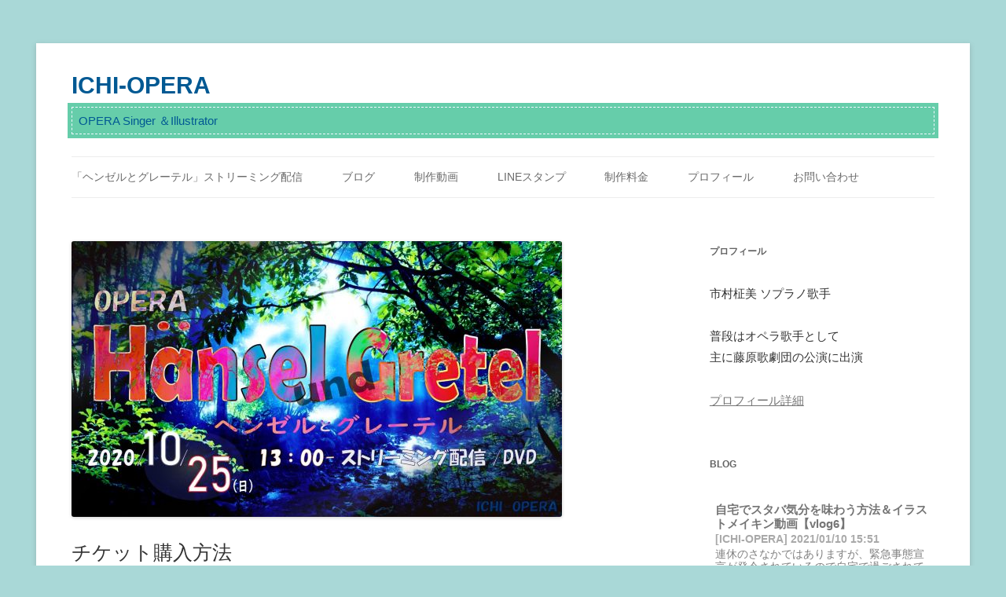

--- FILE ---
content_type: text/html; charset=UTF-8
request_url: https://www.ichi-opera.com/ticket/
body_size: 10888
content:
<!DOCTYPE html>
<!--[if IE 7]>
<html class="ie ie7" lang="ja"
	prefix="og: https://ogp.me/ns#" >
<![endif]-->
<!--[if IE 8]>
<html class="ie ie8" lang="ja"
	prefix="og: https://ogp.me/ns#" >
<![endif]-->
<!--[if !(IE 7) & !(IE 8)]><!-->
<html lang="ja"
	prefix="og: https://ogp.me/ns#" >
<!--<![endif]-->
<head>
<meta charset="UTF-8" />
<meta name="viewport" content="width=device-width" />
<title>チケット購入方法 | ICHI-OPERA</title>
<link rel="profile" href="https://gmpg.org/xfn/11" />
<link rel="pingback" href="https://www.ichi-opera.com/xmlrpc.php">
<!--[if lt IE 9]>
<script src="https://www.ichi-opera.com/wp-content/themes/twentytwelve/js/html5.js?ver=3.7.0" type="text/javascript"></script>
<![endif]-->

<!-- All In One SEO Pack 3.7.1ob_start_detected [-1,-1] -->
<meta name="description"  content="１：下記予約フォームより、予約内容をご連絡ください。 ２：予約受付後、ICHI-OPERAより上記の内容をまとめ、【予約詳細】メールのご返信をさせていただきます。相違点がございましたら、再度お知らせ下さい。 PCアドレスに返信希望の場合は、メールフィルター等の解除をお願いします。" />

<script type="application/ld+json" class="aioseop-schema">{"@context":"https://schema.org","@graph":[{"@type":"Organization","@id":"https://www.ichi-opera.com/#organization","url":"https://www.ichi-opera.com/","name":"ICHI-OPERA","sameAs":[]},{"@type":"WebSite","@id":"https://www.ichi-opera.com/#website","url":"https://www.ichi-opera.com/","name":"ICHI-OPERA","publisher":{"@id":"https://www.ichi-opera.com/#organization"},"potentialAction":{"@type":"SearchAction","target":"https://www.ichi-opera.com/?s={search_term_string}","query-input":"required name=search_term_string"}},{"@type":"WebPage","@id":"https://www.ichi-opera.com/ticket/#webpage","url":"https://www.ichi-opera.com/ticket/","inLanguage":"ja","name":"チケット購入方法","isPartOf":{"@id":"https://www.ichi-opera.com/#website"},"breadcrumb":{"@id":"https://www.ichi-opera.com/ticket/#breadcrumblist"},"image":{"@type":"ImageObject","@id":"https://www.ichi-opera.com/ticket/#primaryimage","url":"https://www.ichi-opera.com/wp-content/uploads/2020/09/56bc0cf5c75730a5bc1f7b879fcee266.jpg","width":1632,"height":918},"primaryImageOfPage":{"@id":"https://www.ichi-opera.com/ticket/#primaryimage"},"datePublished":"2013-04-11T03:01:52+00:00","dateModified":"2020-09-30T05:33:53+00:00"},{"@type":"BreadcrumbList","@id":"https://www.ichi-opera.com/ticket/#breadcrumblist","itemListElement":[{"@type":"ListItem","position":1,"item":{"@type":"WebPage","@id":"https://www.ichi-opera.com/","url":"https://www.ichi-opera.com/","name":"ICHI-OPERA"}},{"@type":"ListItem","position":2,"item":{"@type":"WebPage","@id":"https://www.ichi-opera.com/ticket/","url":"https://www.ichi-opera.com/ticket/","name":"チケット購入方法"}}]}]}</script>
<link rel="canonical" href="https://www.ichi-opera.com/ticket/" />
<meta property="og:type" content="article" />
<meta property="og:title" content="チケット購入方法 | ICHI-OPERA" />
<meta property="og:description" content="１：下記予約フォームより、予約内容をご連絡ください。 ２：予約受付後、ICHI-OPERAより上記の内容をまとめ、【予約詳細】メールのご返信をさせていただきます。相違点がございましたら、再度お知らせ下さい。 PCアドレスに返信希望の場合は、メールフィルター等の解除をお願いします。 一週間経っても返信がない時は、返信先相違や、迷惑メールトレイに入ってしまった、等の行き違いがあるかもしれません。お手数" />
<meta property="og:url" content="https://www.ichi-opera.com/ticket/" />
<meta property="og:site_name" content="ICHI-OPERA" />
<meta property="og:image" content="https://www.ichi-opera.com/wp-content/uploads/2020/09/56bc0cf5c75730a5bc1f7b879fcee266-1024x576.jpg" />
<meta property="fb:admins" content="ichiopera" />
<meta property="article:published_time" content="2013-04-11T03:01:52Z" />
<meta property="article:modified_time" content="2020-09-30T05:33:53Z" />
<meta property="article:publisher" content="https://www.facebook.com/ichiopera" />
<meta property="og:image:secure_url" content="https://www.ichi-opera.com/wp-content/uploads/2020/09/56bc0cf5c75730a5bc1f7b879fcee266-1024x576.jpg" />
<meta name="twitter:card" content="summary" />
<meta name="twitter:site" content="@ichi_opera" />
<meta name="twitter:domain" content="twitter.com/ichi_opera" />
<meta name="twitter:title" content="チケット購入方法 | ICHI-OPERA" />
<meta name="twitter:description" content="１：下記予約フォームより、予約内容をご連絡ください。 ２：予約受付後、ICHI-OPERAより上記の内容をまとめ、【予約詳細】メールのご返信をさせていただきます。相違点がございましたら、再度お知らせ下さい。 PCアドレスに返信希望の場合は、メールフィルター等の解除をお願いします。 一週間経っても返信がない時は、返信先相違や、迷惑メールトレイに入ってしまった、等の行き違いがあるかもしれません。お手数" />
<meta name="twitter:image" content="https://www.ichi-opera.com/wp-content/uploads/2020/09/56bc0cf5c75730a5bc1f7b879fcee266-1024x576.jpg" />
			<script type="text/javascript" >
				window.ga=window.ga||function(){(ga.q=ga.q||[]).push(arguments)};ga.l=+new Date;
				ga('create', 'UA-175789152-1', 'auto');
				// Plugins
				
				ga('send', 'pageview');
			</script>
			<script async src="https://www.google-analytics.com/analytics.js"></script>
			<!-- All In One SEO Pack -->
<link rel='dns-prefetch' href='//s.w.org' />
<link rel="alternate" type="application/rss+xml" title="ICHI-OPERA &raquo; フィード" href="https://www.ichi-opera.com/feed/" />
<link rel="alternate" type="application/rss+xml" title="ICHI-OPERA &raquo; コメントフィード" href="https://www.ichi-opera.com/comments/feed/" />
<link rel="alternate" type="application/rss+xml" title="ICHI-OPERA &raquo; チケット購入方法 のコメントのフィード" href="https://www.ichi-opera.com/ticket/feed/" />
		<script type="text/javascript">
			window._wpemojiSettings = {"baseUrl":"https:\/\/s.w.org\/images\/core\/emoji\/11\/72x72\/","ext":".png","svgUrl":"https:\/\/s.w.org\/images\/core\/emoji\/11\/svg\/","svgExt":".svg","source":{"concatemoji":"https:\/\/www.ichi-opera.com\/wp-includes\/js\/wp-emoji-release.min.js?ver=4.9.26"}};
			!function(e,a,t){var n,r,o,i=a.createElement("canvas"),p=i.getContext&&i.getContext("2d");function s(e,t){var a=String.fromCharCode;p.clearRect(0,0,i.width,i.height),p.fillText(a.apply(this,e),0,0);e=i.toDataURL();return p.clearRect(0,0,i.width,i.height),p.fillText(a.apply(this,t),0,0),e===i.toDataURL()}function c(e){var t=a.createElement("script");t.src=e,t.defer=t.type="text/javascript",a.getElementsByTagName("head")[0].appendChild(t)}for(o=Array("flag","emoji"),t.supports={everything:!0,everythingExceptFlag:!0},r=0;r<o.length;r++)t.supports[o[r]]=function(e){if(!p||!p.fillText)return!1;switch(p.textBaseline="top",p.font="600 32px Arial",e){case"flag":return s([55356,56826,55356,56819],[55356,56826,8203,55356,56819])?!1:!s([55356,57332,56128,56423,56128,56418,56128,56421,56128,56430,56128,56423,56128,56447],[55356,57332,8203,56128,56423,8203,56128,56418,8203,56128,56421,8203,56128,56430,8203,56128,56423,8203,56128,56447]);case"emoji":return!s([55358,56760,9792,65039],[55358,56760,8203,9792,65039])}return!1}(o[r]),t.supports.everything=t.supports.everything&&t.supports[o[r]],"flag"!==o[r]&&(t.supports.everythingExceptFlag=t.supports.everythingExceptFlag&&t.supports[o[r]]);t.supports.everythingExceptFlag=t.supports.everythingExceptFlag&&!t.supports.flag,t.DOMReady=!1,t.readyCallback=function(){t.DOMReady=!0},t.supports.everything||(n=function(){t.readyCallback()},a.addEventListener?(a.addEventListener("DOMContentLoaded",n,!1),e.addEventListener("load",n,!1)):(e.attachEvent("onload",n),a.attachEvent("onreadystatechange",function(){"complete"===a.readyState&&t.readyCallback()})),(n=t.source||{}).concatemoji?c(n.concatemoji):n.wpemoji&&n.twemoji&&(c(n.twemoji),c(n.wpemoji)))}(window,document,window._wpemojiSettings);
		</script>
		<style type="text/css">
img.wp-smiley,
img.emoji {
	display: inline !important;
	border: none !important;
	box-shadow: none !important;
	height: 1em !important;
	width: 1em !important;
	margin: 0 .07em !important;
	vertical-align: -0.1em !important;
	background: none !important;
	padding: 0 !important;
}
</style>
<link rel='stylesheet' id='contact-form-7-css'  href='https://www.ichi-opera.com/wp-content/plugins/contact-form-7/includes/css/styles.css?ver=5.0.2' type='text/css' media='all' />
<link rel='stylesheet' id='rss-antenna-style-css'  href='https://www.ichi-opera.com/wp-content/plugins/rss-antenna/rss-antenna.css?ver=2.2.0' type='text/css' media='all' />
<link rel='stylesheet' id='wp-pagenavi-css'  href='https://www.ichi-opera.com/wp-content/plugins/wp-pagenavi/pagenavi-css.css?ver=2.70' type='text/css' media='all' />
<link rel='stylesheet' id='twentytwelve-style-css'  href='https://www.ichi-opera.com/wp-content/themes/twentytwelve/style.css?ver=20190507' type='text/css' media='all' />
<link rel='stylesheet' id='twentytwelve-block-style-css'  href='https://www.ichi-opera.com/wp-content/themes/twentytwelve/css/blocks.css?ver=20190406' type='text/css' media='all' />
<!--[if lt IE 9]>
<link rel='stylesheet' id='twentytwelve-ie-css'  href='https://www.ichi-opera.com/wp-content/themes/twentytwelve/css/ie.css?ver=20150214' type='text/css' media='all' />
<![endif]-->
<link rel='stylesheet' id='sccss_style-css'  href='https://www.ichi-opera.com/?sccss=1&#038;ver=4.9.26' type='text/css' media='all' />
<script>if (document.location.protocol != "https:") {document.location = document.URL.replace(/^http:/i, "https:");}</script><script type='text/javascript' src='https://www.ichi-opera.com/wp-includes/js/jquery/jquery.js?ver=1.12.4'></script>
<script type='text/javascript' src='https://www.ichi-opera.com/wp-includes/js/jquery/jquery-migrate.min.js?ver=1.4.1'></script>
<link rel='https://api.w.org/' href='https://www.ichi-opera.com/wp-json/' />
<link rel="EditURI" type="application/rsd+xml" title="RSD" href="https://www.ichi-opera.com/xmlrpc.php?rsd" />
<link rel="wlwmanifest" type="application/wlwmanifest+xml" href="https://www.ichi-opera.com/wp-includes/wlwmanifest.xml" /> 
<meta name="generator" content="WordPress 4.9.26" />
<link rel='shortlink' href='https://www.ichi-opera.com/?p=93' />
<link rel="alternate" type="application/json+oembed" href="https://www.ichi-opera.com/wp-json/oembed/1.0/embed?url=https%3A%2F%2Fwww.ichi-opera.com%2Fticket%2F" />
<link rel="alternate" type="text/xml+oembed" href="https://www.ichi-opera.com/wp-json/oembed/1.0/embed?url=https%3A%2F%2Fwww.ichi-opera.com%2Fticket%2F&#038;format=xml" />
			<style type="text/css">
				.gllr_image_row {
					clear: both;
				}
			</style>
		<style type="text/css" media="screen">#searchword { background-color: #fff9c8;text-decoration: inherit; }</style>

<!-- BEGIN: WP Social Bookmarking Light HEAD -->


<script>
    (function (d, s, id) {
        var js, fjs = d.getElementsByTagName(s)[0];
        if (d.getElementById(id)) return;
        js = d.createElement(s);
        js.id = id;
        js.src = "//connect.facebook.net/en_US/sdk.js#xfbml=1&version=v2.7";
        fjs.parentNode.insertBefore(js, fjs);
    }(document, 'script', 'facebook-jssdk'));
</script>

<style type="text/css">
    .wp_social_bookmarking_light{
    border: 0 !important;
    padding: 10px 0 20px 0 !important;
    margin: 0 !important;
}
.wp_social_bookmarking_light div{
    float: left !important;
    border: 0 !important;
    padding: 0 !important;
    margin: 0 5px 0px 0 !important;
    min-height: 30px !important;
    line-height: 18px !important;
    text-indent: 0 !important;
}
.wp_social_bookmarking_light img{
    border: 0 !important;
    padding: 0;
    margin: 0;
    vertical-align: top !important;
}
.wp_social_bookmarking_light_clear{
    clear: both !important;
}
#fb-root{
    display: none;
}
.wsbl_facebook_like iframe{
    max-width: none !important;
}
.wsbl_pinterest a{
    border: 0px !important;
}
</style>
<!-- END: WP Social Bookmarking Light HEAD -->
	<style type="text/css" id="twentytwelve-header-css">
			.site-header h1 a,
		.site-header h2 {
			color: #015993;
		}
		</style>
	<style type="text/css" id="custom-background-css">
body.custom-background { background-color: #a9d8d7; }
</style>

<!-- Twitter Cards Meta  -->
<!-- Twitter Card -->
<meta name="twitter:card" content="summary_large_image">
<meta name="twitter:description" content="OPERA Singer ＆Illustrator">
<meta name="twitter:title" content="ICHI-OPERA">
<meta name="twitter:url" content="https://www.ichi-opera.com">
<meta name="twitter:image" content="https://www.ichi-opera.com/wp-content/themes/twentytwelve/images/sample.jpg">
<meta name="twitter:domain" content="">
<meta name="twitter:image:width" content="">
<meta name="twitter:image:height" content="">
<meta name="twitter:creator" content="@ichi_opera">
<meta name="twitter:site" content="@ichi_opera">
<!-- /Twitter Card --><!-- //Twitter Cards Meta -->

</head>

<body data-rsssl=1 class="page-template-default page page-id-93 custom-background gllr_twentytwelve single-author">
<div id="page" class="hfeed site">
	<header id="masthead" class="site-header" role="banner">
		<hgroup>
			<h1 class="site-title"><a href="https://www.ichi-opera.com/" title="ICHI-OPERA" rel="home">ICHI-OPERA</a></h1>
			<h2 class="site-description">OPERA Singer ＆Illustrator</h2>
		</hgroup>

		<nav id="site-navigation" class="main-navigation" role="navigation">
			<button class="menu-toggle">メニュー</button>
			<a class="assistive-text" href="#content" title="コンテンツへスキップ">コンテンツへスキップ</a>
			<div class="menu-%e3%82%ab%e3%82%b9%e3%82%bf%e3%83%a0%e3%83%a1%e3%83%8b%e3%83%a5%e3%83%bc-container"><ul id="menu-%e3%82%ab%e3%82%b9%e3%82%bf%e3%83%a0%e3%83%a1%e3%83%8b%e3%83%a5%e3%83%bc" class="nav-menu"><li id="menu-item-958" class="menu-item menu-item-type-post_type menu-item-object-page menu-item-958"><a href="https://www.ichi-opera.com/hg-vd/">「ヘンゼルとグレーテル」ストリーミング配信</a></li>
<li id="menu-item-659" class="menu-item menu-item-type-custom menu-item-object-custom menu-item-659"><a href="https://ameblo.jp/ichi-opera/">ブログ</a></li>
<li id="menu-item-745" class="menu-item menu-item-type-custom menu-item-object-custom menu-item-745"><a href="https://www.youtube.com/channel/UC0-iGKKavJVX8YHRWU96M_g">制作動画</a></li>
<li id="menu-item-747" class="menu-item menu-item-type-custom menu-item-object-custom menu-item-747"><a href="https://store.line.me/stickershop/author/371174">LINEスタンプ</a></li>
<li id="menu-item-1128" class="menu-item menu-item-type-post_type menu-item-object-page menu-item-1128"><a href="https://www.ichi-opera.com/price/">制作料金</a></li>
<li id="menu-item-658" class="menu-item menu-item-type-post_type menu-item-object-page menu-item-658"><a href="https://www.ichi-opera.com/profile/">プロフィール</a></li>
<li id="menu-item-657" class="menu-item menu-item-type-post_type menu-item-object-page menu-item-657"><a href="https://www.ichi-opera.com/contact/">お問い合わせ</a></li>
</ul></div>		</nav><!-- #site-navigation -->

			</header><!-- #masthead -->

	<div id="main" class="wrapper">

	<div id="primary" class="site-content">
		<div id="content" role="main">

							
	<article id="post-93" class="post-93 page type-page status-publish has-post-thumbnail hentry">
		
				<header class="entry-header">
							<img width="624" height="351" src="https://www.ichi-opera.com/wp-content/uploads/2020/09/56bc0cf5c75730a5bc1f7b879fcee266-624x351.jpg" class="attachment-post-thumbnail size-post-thumbnail wp-post-image" alt="" srcset="https://www.ichi-opera.com/wp-content/uploads/2020/09/56bc0cf5c75730a5bc1f7b879fcee266-624x351.jpg 624w, https://www.ichi-opera.com/wp-content/uploads/2020/09/56bc0cf5c75730a5bc1f7b879fcee266-480x270.jpg 480w, https://www.ichi-opera.com/wp-content/uploads/2020/09/56bc0cf5c75730a5bc1f7b879fcee266-768x432.jpg 768w, https://www.ichi-opera.com/wp-content/uploads/2020/09/56bc0cf5c75730a5bc1f7b879fcee266-1024x576.jpg 1024w" sizes="(max-width: 624px) 100vw, 624px" />						<h1 class="entry-title">チケット購入方法</h1>
		</header>
		
		<div class="entry-content">
			<p><img src="https://www.ichi-opera.com/wp-content/uploads/2013/04/ticket_flow1.gif" alt="チケットご購入のご案内" width="610" height="160" class="alignnone size-full wp-image-103" /></p>
<div class="midashi-type1">１：下記予約フォームより、予約内容をご連絡ください。</div>
<div class="ticketform">
<div role="form" class="wpcf7" id="wpcf7-f98-p93-o1" dir="ltr">
<div class="screen-reader-response"></div>
<form action="/ticket/#wpcf7-f98-p93-o1" method="post" class="wpcf7-form" novalidate="novalidate">
<div style="display: none;">
<input type="hidden" name="_wpcf7" value="98" />
<input type="hidden" name="_wpcf7_version" value="5.0.2" />
<input type="hidden" name="_wpcf7_locale" value="" />
<input type="hidden" name="_wpcf7_unit_tag" value="wpcf7-f98-p93-o1" />
<input type="hidden" name="_wpcf7_container_post" value="93" />
</div>
<p>※は必須項目です</p>
<table class="ticket">
<tr>
<td style="width:35%;background:#ddd;">コンサート名</td>
<td>2016/2/24（水）「ラ・ボエーム」豊島区民センター（コア・いけぶくろ）６F文化ホール
</td>
</tr>
<tr>
<td style="background:#ddd;">チケット種別<span class="orangered">※</span></td>
<td><span class="wpcf7-form-control-wrap kouen-syu"><span class="wpcf7-form-control wpcf7-checkbox wpcf7-validates-as-required"><span class="wpcf7-list-item first"><input type="checkbox" name="kouen-syu[]" value="昼公演（13時開演）" /><span class="wpcf7-list-item-label">昼公演（13時開演）</span></span><span class="wpcf7-list-item last"><input type="checkbox" name="kouen-syu[]" value="夜公演（19時開演）" /><span class="wpcf7-list-item-label">夜公演（19時開演）</span></span></span></span></p>
<p><span class="f09em">「ラ・ボエーム」は全席自由です。</span>
</td>
</tr>
<tr>
<td style="background:#ddd;">購入枚数（全席自由　4,000円）<span class="orangered">※</span></td>
<td><span class="wpcf7-form-control-wrap menu-0"><select name="menu-0" class="wpcf7-form-control wpcf7-select wpcf7-validates-as-required" aria-required="true" aria-invalid="false"><option value="0">0</option><option value="1">1</option><option value="2">2</option><option value="3">3</option><option value="4">4</option><option value="5">5</option><option value="6">6</option><option value="7">7</option><option value="8">8</option><option value="9">9</option></select></span></p>
<p class="f09em">※10枚以上ご購入の方は、備考・メッセージ欄にご記入ください。</p>
</td>
</tr>
<tr>
<td style="background:#ddd;">購入代表者氏名<span class="orangered">※</span></td>
<td> <span class="wpcf7-form-control-wrap your-name"><input type="text" name="your-name" value="" size="15" class="wpcf7-form-control wpcf7-text wpcf7-validates-as-required" aria-required="true" aria-invalid="false" /></span> </td>
</tr>
<tr>
<td style="background:#ddd;">よみがな<span class="orangered">※</span></td>
<td><span class="wpcf7-form-control-wrap your-name-2"><input type="text" name="your-name-2" value="" size="15" class="wpcf7-form-control wpcf7-text wpcf7-validates-as-required" aria-required="true" aria-invalid="false" /></span></td>
</tr>
<tr>
<td style="background:#ddd;">振込口座名義</td>
<td><span class="wpcf7-form-control-wrap your-name-3"><input type="text" name="your-name-3" value="" size="15" class="wpcf7-form-control wpcf7-text" aria-invalid="false" /></span><br/>（フルネーム、カナ表記をお願いします）</td>
</tr>
<tr>
<td style="background:#ddd;">メールアドレス<span class="orangered">※</span></td>
<td><span class="wpcf7-form-control-wrap your-email"><input type="email" name="your-email" value="" size="15" class="wpcf7-form-control wpcf7-text wpcf7-email wpcf7-validates-as-required wpcf7-validates-as-email" aria-required="true" aria-invalid="false" /></span><br/>＜携帯も可＞</td>
</tr>
<tr>
<td colspan="2">送付先ご住所</td>
</tr>
<tr>
<td style="background:#ddd;">郵便番号<span class="orangered">※</span></td>
<td><span class="wpcf7-form-control-wrap text-361"><input type="text" name="text-361" value="" size="15" class="wpcf7-form-control wpcf7-text wpcf7-validates-as-required" aria-required="true" aria-invalid="false" /></span></td>
</tr>
<tr>
<td style="background:#ddd;">都道府県<span class="orangered">※</span></td>
<td><span class="wpcf7-form-control-wrap menu-119"><select name="menu-119" class="wpcf7-form-control wpcf7-select wpcf7-validates-as-required" aria-required="true" aria-invalid="false"><option value="北海道">北海道</option><option value="青森県">青森県</option><option value="秋田県">秋田県</option><option value="岩手県">岩手県</option><option value="山形県">山形県</option><option value="宮城県">宮城県</option><option value="福島県">福島県</option><option value="茨城県">茨城県</option><option value="栃木県">栃木県</option><option value="群馬県">群馬県</option><option value="埼玉県">埼玉県</option><option value="東京都">東京都</option><option value="千葉県">千葉県</option><option value="神奈川県">神奈川県</option><option value="新潟県">新潟県</option><option value="長野県">長野県</option><option value="山梨県">山梨県</option><option value="静岡県">静岡県</option><option value="富山県">富山県</option><option value="岐阜県">岐阜県</option><option value="愛知県">愛知県</option><option value="石川県">石川県</option><option value="福井県">福井県</option><option value="滋賀県">滋賀県</option><option value="三重県">三重県</option><option value="奈良県">奈良県</option><option value="京都府">京都府</option><option value="大阪府">大阪府</option><option value="和歌山県">和歌山県</option><option value="兵庫県">兵庫県</option><option value="鳥取県">鳥取県</option><option value="岡山県">岡山県</option><option value="島根県">島根県</option><option value="広島県">広島県</option><option value="山口県">山口県</option><option value="香川県">香川県</option><option value="徳島県">徳島県</option><option value="愛媛県">愛媛県</option><option value="高知県">高知県</option><option value="福岡県">福岡県</option><option value="大分県">大分県</option><option value="宮崎県">宮崎県</option><option value="熊本県">熊本県</option><option value="鹿児島県">鹿児島県</option><option value="佐賀県">佐賀県</option><option value="長崎県">長崎県</option><option value="沖縄県">沖縄県</option></select></span></td>
</tr>
<tr>
<td style="background:#ddd;">市町村<span class="orangered">※</span></td>
<td><span class="wpcf7-form-control-wrap text-538"><input type="text" name="text-538" value="" size="15" class="wpcf7-form-control wpcf7-text wpcf7-validates-as-required" aria-required="true" aria-invalid="false" /></span></td>
</tr>
<tr>
<td style="background:#ddd;">町名・番地<span class="orangered">※</span></td>
<td><span class="wpcf7-form-control-wrap text-269"><input type="text" name="text-269" value="" size="15" class="wpcf7-form-control wpcf7-text wpcf7-validates-as-required" aria-required="true" aria-invalid="false" /></span></td>
</tr>
<tr>
<td style="background:#ddd;">マンション名</td>
<td><span class="wpcf7-form-control-wrap text-588"><input type="text" name="text-588" value="" size="15" class="wpcf7-form-control wpcf7-text" aria-invalid="false" /></span></td>
</tr>
</table>
<p>備考・メッセージ<br />
    <span class="wpcf7-form-control-wrap your-message"><textarea name="your-message" cols="40" rows="5" class="wpcf7-form-control wpcf7-textarea" aria-invalid="false"></textarea></span> </p>
<p><input type="submit" value="送信" class="wpcf7-form-control wpcf7-submit" /></p>
<div class="wpcf7-response-output wpcf7-display-none"></div></form></div>
</div>
<div class="midashi-type2">２：予約受付後、ICHI-OPERAより上記の内容をまとめ、【予約詳細】メールのご返信をさせていただきます。相違点がございましたら、再度お知らせ下さい。</div>
<ul>
<li>PCアドレスに返信希望の場合は、メールフィルター等の解除をお願いします。</li>
<li>一週間経っても返信がない時は、返信先相違や、迷惑メールトレイに入ってしまった、等の行き違いがあるかもしれません。お手数をおかけ致しますが、再度<a href="https://www.ichi-opera.com/%E3%81%8A%E5%95%8F%E3%81%84%E5%90%88%E3%82%8F%E3%81%9B/">お問い合わせ</a>下さい。</li>
<li>チケット応募多数の場合は、先着順とさせていただきますので、何卒ご了承下さい。</li>
</ul>
<div class="midashi-type1">３：ICHI-OPERA予約内容【予約詳細】を必ずご確認いただいて、間違いが無ければ、返信先にある【振込先】へ、チケット代金の振込をお願い致します。</div>
<p>お振込みは、【予約詳細】<span class="underlined">返信後一週間以内</span>にお願い致します（振込手数料はお客様自身のご負担になります。ご了承下さいませ）。</p>
<p>≪注意点≫<br />
購入代表者氏名と、振込される方の名前が違うと、振込の確認が出来かねます。<br />
必ず１の『◆振込口座名義（フルネーム、カナ表記）』の記入をお忘れなきよう！</p>
<ul>
<li>くれぐれも振込先を間違えないようにご注意下さい。万が一間違えた場合でも、当方では責任を負えませんのでご注意下さい。</li>
<li>２のご返信後、一週間経ってもお振込みの確認ができない場合は、一度こちらからご連絡を差し上げます。入金先等、再度お調べ下さいませ。ご返信が無い場合は、キャンセルとさせていただきます。</li>
</ul>
<div class="midashi-type2">４：入金の確認が取れましたら、１でいただいた送付先住所までチケットを<span class="underlined">簡易書留にて</span>郵送させていただきます。</div>
<ul>
<li>入金後一週間経ってもチケットが送付されない場合、住所相違等が考えられますので、一度<a href="https://www.ichi-opera.com/%E3%81%8A%E5%95%8F%E3%81%84%E5%90%88%E3%82%8F%E3%81%9B/">お問い合わせフォーム</a>よりご連絡をお願い致します。ご連絡が無い場合は、送付完了扱いになります。</li>
<li>メールでの予約は、演奏会当日から数えて20日以内までとさせていただきます。</li>
<li>お客様の振込は、演奏会当日から数えて一週間以内で締め切らせていただきます。</li>
</ul>
<p>その他、ご不明な点がございましたら<a href="https://www.ichi-opera.com/%E3%81%8A%E5%95%8F%E3%81%84%E5%90%88%E3%82%8F%E3%81%9B/">お問い合わせフォーム</a>よりご連絡をお願い致します。</p>
<div class='wp_social_bookmarking_light'>
            <div class="wsbl_facebook_like"><div id="fb-root"></div><fb:like href="https://www.ichi-opera.com/ticket/" layout="button_count" action="like" width="100" share="false" show_faces="false" ></fb:like></div>
            <div class="wsbl_twitter"><a href="https://twitter.com/share" class="twitter-share-button" data-url="https://www.ichi-opera.com/ticket/" data-text="チケット購入方法">Tweet</a></div>
    </div>
<br class='wp_social_bookmarking_light_clear' />
			
			
						
			
					</div><!-- .entry-content -->
		<footer class="entry-meta">
					</footer><!-- .entry-meta -->
	</article><!-- #post -->
							
		</div><!-- #content -->
	</div><!-- #primary -->


			<div id="secondary" class="widget-area" role="complementary">
			<aside id="text-2" class="widget widget_text"><h3 class="widget-title">プロフィール</h3>			<div class="textwidget"><p>市村柾美 ソプラノ歌手</p>
<p>普段はオペラ歌手として<br />
主に藤原歌劇団の公演に出演</p>
<p><a href="https://www.ichi-opera.com/profile/">プロフィール詳細</a></p>
</div>
		</aside><aside id="custom_html-3" class="widget_text widget widget_custom_html"><h3 class="widget-title">BLOG</h3><div class="textwidget custom-html-widget"><div class='rss-antenna'>
		<div class='rss-item'>
	<a href="https://ameblo.jp/ichi-opera/entry-12649394887.html" target="_blank">
				<p class='title'>
		自宅でスタバ気分を味わう方法＆イラストメイキン動画【vlog6】</p>
		<p class='siteinfo'>[ICHI-OPERA] 2021/01/10 15:51</p>
					<p class='description'>
				連休のさなかではありますが、緊急事態宣言が発令されているので自宅で過ごされている方が多いと思います。&nbsp;私も外出せずにおとなしく家で過ごしています…			</p>
			</a>
	</div>
    <hr>
		<div class='rss-item'>
	<a href="https://ameblo.jp/ichi-opera/entry-12649213839.html" target="_blank">
				<p class='title'>
		今年の目標2021</p>
		<p class='siteinfo'>[ICHI-OPERA] 2021/01/09 18:02</p>
					<p class='description'>
				今年の目標は&nbsp;「やさしさ」溢れるものつくりをする。&nbsp;こんな時代だからこそ私たちアーティストは創造性を発揮してこころを満たすものを生み出さない…			</p>
			</a>
	</div>
    <hr>
		<div class='rss-item'>
	<a href="https://ameblo.jp/ichi-opera/entry-12648588191.html" target="_blank">
				<p class='title'>
		イラスト～メンズ4連発～</p>
		<p class='siteinfo'>[ICHI-OPERA] 2021/01/06 17:08</p>
					<p class='description'>
				男性イラスト4連発をお送りします。こんなお友達が欲しい。&nbsp;①友達に欲しいアフロメン&nbsp;②何かしら超能力を持ってそうなミステリアスボーイ&nbsp;③純粋…			</p>
			</a>
	</div>
    <hr>
		<div class='rss-item'>
	<a href="https://ameblo.jp/ichi-opera/entry-12648259446.html" target="_blank">
				<p class='title'>
		食いしん坊ネコ</p>
		<p class='siteinfo'>[ICHI-OPERA] 2021/01/04 23:26</p>
					<p class='description'>
				ぽっちゃりが愛しくてたまらない。&nbsp;			</p>
			</a>
	</div>
    <hr>
		<div class='rss-item'>
	<a href="https://ameblo.jp/ichi-opera/entry-12648196843.html" target="_blank">
				<p class='title'>
		遠慮</p>
		<p class='siteinfo'>[ICHI-OPERA] 2021/01/04 18:23</p>
					<p class='description'>
				どうぞ、お先に。&nbsp;			</p>
			</a>
	</div>
    <hr>
	</div></div></aside>		<aside id="recent-posts-2" class="widget widget_recent_entries">		<h3 class="widget-title">最近の投稿</h3>		<ul>
											<li>
					<a href="https://www.ichi-opera.com/2021/01/blog/">愛すべきネコのイラスト</a>
											<span class="post-date">2021/01/10</span>
									</li>
											<li>
					<a href="https://www.ichi-opera.com/2021/01/vlog6/">自宅でスタバ気分を味わう方法/デジタルイラストの描き方メイキング動画【#vlog6】</a>
											<span class="post-date">2021/01/10</span>
									</li>
											<li>
					<a href="https://www.ichi-opera.com/2021/01/illst0106/">4メン</a>
											<span class="post-date">2021/01/06</span>
									</li>
											<li>
					<a href="https://www.ichi-opera.com/2021/01/illst05/">食いしん坊ネコのイラスト/Gluttonous cat/Illstration</a>
											<span class="post-date">2021/01/04</span>
									</li>
											<li>
					<a href="https://www.ichi-opera.com/2020/11/blog202011003butterfly/">オペラ「蝶々夫人」ハミングコーラスで消したもの</a>
											<span class="post-date">2020/11/03</span>
									</li>
					</ul>
		</aside><aside id="archives-2" class="widget widget_archive"><h3 class="widget-title">アーカイブ</h3>		<label class="screen-reader-text" for="archives-dropdown-2">アーカイブ</label>
		<select id="archives-dropdown-2" name="archive-dropdown" onchange='document.location.href=this.options[this.selectedIndex].value;'>
			
			<option value="">月を選択</option>
				<option value='https://www.ichi-opera.com/2021/01/'> 2021年1月 &nbsp;(4)</option>
	<option value='https://www.ichi-opera.com/2020/11/'> 2020年11月 &nbsp;(2)</option>
	<option value='https://www.ichi-opera.com/2020/10/'> 2020年10月 &nbsp;(3)</option>
	<option value='https://www.ichi-opera.com/2020/09/'> 2020年9月 &nbsp;(2)</option>
	<option value='https://www.ichi-opera.com/2020/08/'> 2020年8月 &nbsp;(6)</option>
	<option value='https://www.ichi-opera.com/2020/07/'> 2020年7月 &nbsp;(3)</option>
	<option value='https://www.ichi-opera.com/2018/06/'> 2018年6月 &nbsp;(2)</option>
	<option value='https://www.ichi-opera.com/2016/01/'> 2016年1月 &nbsp;(1)</option>
	<option value='https://www.ichi-opera.com/2015/09/'> 2015年9月 &nbsp;(1)</option>
	<option value='https://www.ichi-opera.com/2015/06/'> 2015年6月 &nbsp;(1)</option>
	<option value='https://www.ichi-opera.com/2015/04/'> 2015年4月 &nbsp;(2)</option>
	<option value='https://www.ichi-opera.com/2014/10/'> 2014年10月 &nbsp;(2)</option>
	<option value='https://www.ichi-opera.com/2014/08/'> 2014年8月 &nbsp;(1)</option>
	<option value='https://www.ichi-opera.com/2014/07/'> 2014年7月 &nbsp;(1)</option>
	<option value='https://www.ichi-opera.com/2014/06/'> 2014年6月 &nbsp;(1)</option>
	<option value='https://www.ichi-opera.com/2014/04/'> 2014年4月 &nbsp;(2)</option>
	<option value='https://www.ichi-opera.com/2014/03/'> 2014年3月 &nbsp;(2)</option>
	<option value='https://www.ichi-opera.com/2014/01/'> 2014年1月 &nbsp;(1)</option>
	<option value='https://www.ichi-opera.com/2013/11/'> 2013年11月 &nbsp;(3)</option>
	<option value='https://www.ichi-opera.com/2013/09/'> 2013年9月 &nbsp;(1)</option>
	<option value='https://www.ichi-opera.com/2013/08/'> 2013年8月 &nbsp;(1)</option>
	<option value='https://www.ichi-opera.com/2013/07/'> 2013年7月 &nbsp;(2)</option>
	<option value='https://www.ichi-opera.com/2013/05/'> 2013年5月 &nbsp;(2)</option>
	<option value='https://www.ichi-opera.com/2013/04/'> 2013年4月 &nbsp;(4)</option>

		</select>
		</aside><aside id="text-3" class="widget widget_text"><h3 class="widget-title">リンク</h3>			<div class="textwidget"><ul>
<li><a href="https://www.youtube.com/channel/UC0-iGKKavJVX8YHRWU96M_g" target="_blank" rel="noopener">ICHI OPERA YouTubeチャンネル</a></li>
</ul>
</div>
		</aside><aside id="search-2" class="widget widget_search"><h3 class="widget-title">サイト内検索</h3><form role="search" method="get" id="searchform" class="searchform" action="https://www.ichi-opera.com/">
				<div>
					<label class="screen-reader-text" for="s">検索:</label>
					<input type="text" value="" name="s" id="s" />
					<input type="submit" id="searchsubmit" value="検索" />
				</div>
			</form></aside>		</div><!-- #secondary -->
		</div><!-- #main .wrapper -->
	<footer id="colophon" role="contentinfo">
		<div class="site-info">
			
			<a class="privacy-policy-link" href="https://www.ichi-opera.com/privacy-policy/">プライバシーポリシー</a><span role="separator" aria-hidden="true"></span>			
			2013 &copy;   <a href="https://www.ichi-opera.com/">ICHI-OPERA</a> All rights reserved.
			
		</div><!-- .site-info -->
	</footer><!-- #colophon -->
</div><!-- #page -->


<!-- BEGIN: WP Social Bookmarking Light FOOTER -->
    <script>!function(d,s,id){var js,fjs=d.getElementsByTagName(s)[0],p=/^http:/.test(d.location)?'http':'https';if(!d.getElementById(id)){js=d.createElement(s);js.id=id;js.src=p+'://platform.twitter.com/widgets.js';fjs.parentNode.insertBefore(js,fjs);}}(document, 'script', 'twitter-wjs');</script>


<!-- END: WP Social Bookmarking Light FOOTER -->
<link rel='stylesheet' id='dashicons-css'  href='https://www.ichi-opera.com/wp-includes/css/dashicons.min.css?ver=4.9.26' type='text/css' media='all' />
<link rel='stylesheet' id='gllr_stylesheet-css'  href='https://www.ichi-opera.com/wp-content/plugins/gallery-plugin/css/frontend_style.css?ver=4.9.26' type='text/css' media='all' />
<script type='text/javascript'>
/* <![CDATA[ */
var wpcf7 = {"apiSettings":{"root":"https:\/\/www.ichi-opera.com\/wp-json\/contact-form-7\/v1","namespace":"contact-form-7\/v1"},"recaptcha":{"messages":{"empty":"\u3042\u306a\u305f\u304c\u30ed\u30dc\u30c3\u30c8\u3067\u306f\u306a\u3044\u3053\u3068\u3092\u8a3c\u660e\u3057\u3066\u304f\u3060\u3055\u3044\u3002"}}};
/* ]]> */
</script>
<script type='text/javascript' src='https://www.ichi-opera.com/wp-content/plugins/contact-form-7/includes/js/scripts.js?ver=5.0.2'></script>
<script type='text/javascript' src='https://www.ichi-opera.com/wp-content/themes/twentytwelve/js/navigation.js?ver=20141205'></script>
<script type='text/javascript' src='https://www.ichi-opera.com/wp-includes/js/wp-embed.min.js?ver=4.9.26'></script>
</body>
</html>


--- FILE ---
content_type: text/css;charset=UTF-8
request_url: https://www.ichi-opera.com/?sccss=1&ver=4.9.26
body_size: 1199
content:
h2 {
  background: #66cdaa;
  box-shadow: 0px 0px 0px 5px #66cdaa;
  border: dashed 1px #f0f8ff;
  padding: 0.2em 0.5em;
  color: #f0f8ff;
}

h2.blue{
	background: none;
	box-shadow: none;
	border: none;
	border-bottom: 2px solid #1c517e;
	color: #1c517e;
}

h2.blue span{ font-size: 85%; font-weight: normal;}
/*トップページ*/
.entry-content ul.top_article{
	list-style: none;
	}

.wp_social_bookmarking_light iframe {
  margin: 0;
}
.wsbl_twitter{
  width: auto !important;
}

/*テーブルレイアウト（枠ナシ）*/
table.layout,
table.layout td,
table.layout th{
	border: none;
	color: inherit;
	color: #222;
	padding: 5px;
	}
	
.entry-content table.layout th {
	font-size: 16px;
	font-size: 1rem;
	line-height: 1.6;
	text-transform: none;
	color: inherit;
}

/*テーブルレイアウト（枠あり）*/
table.waku,
table.waku td,
table.waku th{
	border: 1px solid #aaa;
	color: inherit;
	color: #222;
	padding: 5px;
	}

table.waku td{ background: #fff;}
	
.entry-content table.waku th {
	font-size: 16px;
	font-size: 1rem;
	line-height: 1.6;
	text-transform: none;
	color: inherit;
	background: #ddd;
}

/*ボタン*/
div.bt01{
	margin-bottom: 1em;
	max-width:20em;
}
div.bt01 a,
div.bt01 a:link,
div.bt01 a:visited{
	display: block;
	color: #fff;
	background: #1c517e;
	border-radius: 8px;
	width: auto;
	padding: 0.5em 1em;
	text-align:center;
	text-decoration: none;
}

div.bt01 a,
div.bt01 a:hover,
div.bt01 a:active{
	display: block;
	color: #fff;
	background: #1c5199;
	border-radius: 8px;
	width: auto;
	padding: 0.5em 1em;
	text-align:center;
	text-decoration: none;
}
.flexbox{
	display:-webkit-flex;
	display:flex;
	-webkit-flex-wrap: wrap;
	flex-wrap: wrap;
	width:100%;
	list-style-type:none;
	margin:0;
	padding:0;
	}

.flexbox .item{
	width: 100%;
	box-sizing: border-box;
	}

/*配信オペラ　プロフィール*/
.opera-prof div{
	padding: 15px;
	margin: 0 0 15px 0;
	width: 100%;
	box-sizing: border-box;
	border: 1px solid #ddd;
	}

.opera-prof div h4 span{
	font-weight: normal;
	font-style: italic;
	}

@media screen and (min-width: 960px) {
	.opera-prof div{
		display: inline-block;
		margin: 0 15px 15px 0!important;
		box-sizing: border-box;
		max-width: calc((100% - 15px) / 2);
	}
	
	.opera-prof div:nth-child(2n){
		margin-right: 0!important;
		}
	
	.opera-prof div img{
		max-width: 320px;
		height: auto;
		display: block;
		margin: 5px auto;
		}
}
/*配信オペラ　プロフィール　ここまで*/

/*その他テキストサイズ、配置*/

.al-c{ text-align:center;}
.al-l{ text-align:left;}
.al-r{ text-align:right;}

.fs90{font-size: 90%;}
.fs85{font-size: 85%;}
.fs12{font-size: 120%;}
.fs11{font-size: 110%;}



.entry-content ul.top_article li{
	list-style: none!important;
	display: block;
	padding: 8px;
	margin: 0 0 15px 0;
	width: 100%;
	box-sizing: border-box;
	border: 2px solid #ddd;
	}

.entry-content .top_article li img{
		margin: 0 8px 0 0;
		}

.video{
	margin-bottom: 1.5em;
}
@media screen and (max-width: 960px) {
.video {
position: relative;
height: 0;
padding: 30px 0 56.25%;
overflow: hidden;
	
}

.video iframe {
position: absolute;
top: 0;
left: 0;
width: 100%;
height: 100%;
}
}

--- FILE ---
content_type: text/plain
request_url: https://www.google-analytics.com/j/collect?v=1&_v=j102&a=690848472&t=pageview&_s=1&dl=https%3A%2F%2Fwww.ichi-opera.com%2Fticket%2F&ul=en-us%40posix&dt=%E3%83%81%E3%82%B1%E3%83%83%E3%83%88%E8%B3%BC%E5%85%A5%E6%96%B9%E6%B3%95%20%7C%20ICHI-OPERA&sr=1280x720&vp=1280x720&_u=IEBAAEABAAAAACAAI~&jid=705450081&gjid=777324635&cid=2128590037.1769810563&tid=UA-175789152-1&_gid=1005316704.1769810563&_r=1&_slc=1&z=602979955
body_size: -451
content:
2,cG-603SQ0WECY